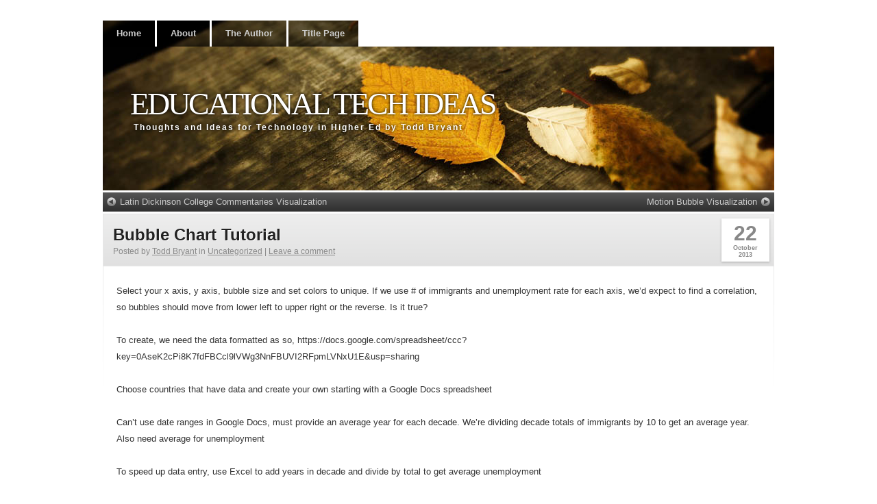

--- FILE ---
content_type: text/html; charset=UTF-8
request_url: https://blogs.dickinson.edu/edtech/2013/10/22/bubble-chart-tutorial/
body_size: 28376
content:
<!DOCTYPE html>
<html lang="en-US">
    <head>
        <meta charset="UTF-8" />
        <title>Bubble Chart Tutorial | Educational Tech Ideas</title>
        <link rel="profile" href="http://gmpg.org/xfn/11" />
        <link rel="stylesheet" type="text/css" media="all" href="https://blogs.dickinson.edu/edtech/wp-content/themes/clear-style/style.css" />
        <link rel="pingback" href="https://blogs.dickinson.edu/edtech/xmlrpc.php" />
        <meta name='robots' content='max-image-preview:large' />
<link rel='dns-prefetch' href='//hypothes.is' />
<link rel="alternate" type="application/rss+xml" title="Educational Tech Ideas &raquo; Feed" href="https://blogs.dickinson.edu/edtech/feed/" />
<link rel="alternate" type="application/rss+xml" title="Educational Tech Ideas &raquo; Comments Feed" href="https://blogs.dickinson.edu/edtech/comments/feed/" />
<link rel="alternate" type="application/rss+xml" title="Educational Tech Ideas &raquo; Bubble Chart Tutorial Comments Feed" href="https://blogs.dickinson.edu/edtech/2013/10/22/bubble-chart-tutorial/feed/" />
<link rel="alternate" title="oEmbed (JSON)" type="application/json+oembed" href="https://blogs.dickinson.edu/edtech/wp-json/oembed/1.0/embed?url=https%3A%2F%2Fblogs.dickinson.edu%2Fedtech%2F2013%2F10%2F22%2Fbubble-chart-tutorial%2F" />
<link rel="alternate" title="oEmbed (XML)" type="text/xml+oembed" href="https://blogs.dickinson.edu/edtech/wp-json/oembed/1.0/embed?url=https%3A%2F%2Fblogs.dickinson.edu%2Fedtech%2F2013%2F10%2F22%2Fbubble-chart-tutorial%2F&#038;format=xml" />
<style id='wp-img-auto-sizes-contain-inline-css' type='text/css'>
img:is([sizes=auto i],[sizes^="auto," i]){contain-intrinsic-size:3000px 1500px}
/*# sourceURL=wp-img-auto-sizes-contain-inline-css */
</style>
<style id='wp-emoji-styles-inline-css' type='text/css'>

	img.wp-smiley, img.emoji {
		display: inline !important;
		border: none !important;
		box-shadow: none !important;
		height: 1em !important;
		width: 1em !important;
		margin: 0 0.07em !important;
		vertical-align: -0.1em !important;
		background: none !important;
		padding: 0 !important;
	}
/*# sourceURL=wp-emoji-styles-inline-css */
</style>
<style id='wp-block-library-inline-css' type='text/css'>
:root{--wp-block-synced-color:#7a00df;--wp-block-synced-color--rgb:122,0,223;--wp-bound-block-color:var(--wp-block-synced-color);--wp-editor-canvas-background:#ddd;--wp-admin-theme-color:#007cba;--wp-admin-theme-color--rgb:0,124,186;--wp-admin-theme-color-darker-10:#006ba1;--wp-admin-theme-color-darker-10--rgb:0,107,160.5;--wp-admin-theme-color-darker-20:#005a87;--wp-admin-theme-color-darker-20--rgb:0,90,135;--wp-admin-border-width-focus:2px}@media (min-resolution:192dpi){:root{--wp-admin-border-width-focus:1.5px}}.wp-element-button{cursor:pointer}:root .has-very-light-gray-background-color{background-color:#eee}:root .has-very-dark-gray-background-color{background-color:#313131}:root .has-very-light-gray-color{color:#eee}:root .has-very-dark-gray-color{color:#313131}:root .has-vivid-green-cyan-to-vivid-cyan-blue-gradient-background{background:linear-gradient(135deg,#00d084,#0693e3)}:root .has-purple-crush-gradient-background{background:linear-gradient(135deg,#34e2e4,#4721fb 50%,#ab1dfe)}:root .has-hazy-dawn-gradient-background{background:linear-gradient(135deg,#faaca8,#dad0ec)}:root .has-subdued-olive-gradient-background{background:linear-gradient(135deg,#fafae1,#67a671)}:root .has-atomic-cream-gradient-background{background:linear-gradient(135deg,#fdd79a,#004a59)}:root .has-nightshade-gradient-background{background:linear-gradient(135deg,#330968,#31cdcf)}:root .has-midnight-gradient-background{background:linear-gradient(135deg,#020381,#2874fc)}:root{--wp--preset--font-size--normal:16px;--wp--preset--font-size--huge:42px}.has-regular-font-size{font-size:1em}.has-larger-font-size{font-size:2.625em}.has-normal-font-size{font-size:var(--wp--preset--font-size--normal)}.has-huge-font-size{font-size:var(--wp--preset--font-size--huge)}.has-text-align-center{text-align:center}.has-text-align-left{text-align:left}.has-text-align-right{text-align:right}.has-fit-text{white-space:nowrap!important}#end-resizable-editor-section{display:none}.aligncenter{clear:both}.items-justified-left{justify-content:flex-start}.items-justified-center{justify-content:center}.items-justified-right{justify-content:flex-end}.items-justified-space-between{justify-content:space-between}.screen-reader-text{border:0;clip-path:inset(50%);height:1px;margin:-1px;overflow:hidden;padding:0;position:absolute;width:1px;word-wrap:normal!important}.screen-reader-text:focus{background-color:#ddd;clip-path:none;color:#444;display:block;font-size:1em;height:auto;left:5px;line-height:normal;padding:15px 23px 14px;text-decoration:none;top:5px;width:auto;z-index:100000}html :where(.has-border-color){border-style:solid}html :where([style*=border-top-color]){border-top-style:solid}html :where([style*=border-right-color]){border-right-style:solid}html :where([style*=border-bottom-color]){border-bottom-style:solid}html :where([style*=border-left-color]){border-left-style:solid}html :where([style*=border-width]){border-style:solid}html :where([style*=border-top-width]){border-top-style:solid}html :where([style*=border-right-width]){border-right-style:solid}html :where([style*=border-bottom-width]){border-bottom-style:solid}html :where([style*=border-left-width]){border-left-style:solid}html :where(img[class*=wp-image-]){height:auto;max-width:100%}:where(figure){margin:0 0 1em}html :where(.is-position-sticky){--wp-admin--admin-bar--position-offset:var(--wp-admin--admin-bar--height,0px)}@media screen and (max-width:600px){html :where(.is-position-sticky){--wp-admin--admin-bar--position-offset:0px}}

/*# sourceURL=wp-block-library-inline-css */
</style><style id='global-styles-inline-css' type='text/css'>
:root{--wp--preset--aspect-ratio--square: 1;--wp--preset--aspect-ratio--4-3: 4/3;--wp--preset--aspect-ratio--3-4: 3/4;--wp--preset--aspect-ratio--3-2: 3/2;--wp--preset--aspect-ratio--2-3: 2/3;--wp--preset--aspect-ratio--16-9: 16/9;--wp--preset--aspect-ratio--9-16: 9/16;--wp--preset--color--black: #000000;--wp--preset--color--cyan-bluish-gray: #abb8c3;--wp--preset--color--white: #ffffff;--wp--preset--color--pale-pink: #f78da7;--wp--preset--color--vivid-red: #cf2e2e;--wp--preset--color--luminous-vivid-orange: #ff6900;--wp--preset--color--luminous-vivid-amber: #fcb900;--wp--preset--color--light-green-cyan: #7bdcb5;--wp--preset--color--vivid-green-cyan: #00d084;--wp--preset--color--pale-cyan-blue: #8ed1fc;--wp--preset--color--vivid-cyan-blue: #0693e3;--wp--preset--color--vivid-purple: #9b51e0;--wp--preset--gradient--vivid-cyan-blue-to-vivid-purple: linear-gradient(135deg,rgb(6,147,227) 0%,rgb(155,81,224) 100%);--wp--preset--gradient--light-green-cyan-to-vivid-green-cyan: linear-gradient(135deg,rgb(122,220,180) 0%,rgb(0,208,130) 100%);--wp--preset--gradient--luminous-vivid-amber-to-luminous-vivid-orange: linear-gradient(135deg,rgb(252,185,0) 0%,rgb(255,105,0) 100%);--wp--preset--gradient--luminous-vivid-orange-to-vivid-red: linear-gradient(135deg,rgb(255,105,0) 0%,rgb(207,46,46) 100%);--wp--preset--gradient--very-light-gray-to-cyan-bluish-gray: linear-gradient(135deg,rgb(238,238,238) 0%,rgb(169,184,195) 100%);--wp--preset--gradient--cool-to-warm-spectrum: linear-gradient(135deg,rgb(74,234,220) 0%,rgb(151,120,209) 20%,rgb(207,42,186) 40%,rgb(238,44,130) 60%,rgb(251,105,98) 80%,rgb(254,248,76) 100%);--wp--preset--gradient--blush-light-purple: linear-gradient(135deg,rgb(255,206,236) 0%,rgb(152,150,240) 100%);--wp--preset--gradient--blush-bordeaux: linear-gradient(135deg,rgb(254,205,165) 0%,rgb(254,45,45) 50%,rgb(107,0,62) 100%);--wp--preset--gradient--luminous-dusk: linear-gradient(135deg,rgb(255,203,112) 0%,rgb(199,81,192) 50%,rgb(65,88,208) 100%);--wp--preset--gradient--pale-ocean: linear-gradient(135deg,rgb(255,245,203) 0%,rgb(182,227,212) 50%,rgb(51,167,181) 100%);--wp--preset--gradient--electric-grass: linear-gradient(135deg,rgb(202,248,128) 0%,rgb(113,206,126) 100%);--wp--preset--gradient--midnight: linear-gradient(135deg,rgb(2,3,129) 0%,rgb(40,116,252) 100%);--wp--preset--font-size--small: 13px;--wp--preset--font-size--medium: 20px;--wp--preset--font-size--large: 36px;--wp--preset--font-size--x-large: 42px;--wp--preset--spacing--20: 0.44rem;--wp--preset--spacing--30: 0.67rem;--wp--preset--spacing--40: 1rem;--wp--preset--spacing--50: 1.5rem;--wp--preset--spacing--60: 2.25rem;--wp--preset--spacing--70: 3.38rem;--wp--preset--spacing--80: 5.06rem;--wp--preset--shadow--natural: 6px 6px 9px rgba(0, 0, 0, 0.2);--wp--preset--shadow--deep: 12px 12px 50px rgba(0, 0, 0, 0.4);--wp--preset--shadow--sharp: 6px 6px 0px rgba(0, 0, 0, 0.2);--wp--preset--shadow--outlined: 6px 6px 0px -3px rgb(255, 255, 255), 6px 6px rgb(0, 0, 0);--wp--preset--shadow--crisp: 6px 6px 0px rgb(0, 0, 0);}:where(.is-layout-flex){gap: 0.5em;}:where(.is-layout-grid){gap: 0.5em;}body .is-layout-flex{display: flex;}.is-layout-flex{flex-wrap: wrap;align-items: center;}.is-layout-flex > :is(*, div){margin: 0;}body .is-layout-grid{display: grid;}.is-layout-grid > :is(*, div){margin: 0;}:where(.wp-block-columns.is-layout-flex){gap: 2em;}:where(.wp-block-columns.is-layout-grid){gap: 2em;}:where(.wp-block-post-template.is-layout-flex){gap: 1.25em;}:where(.wp-block-post-template.is-layout-grid){gap: 1.25em;}.has-black-color{color: var(--wp--preset--color--black) !important;}.has-cyan-bluish-gray-color{color: var(--wp--preset--color--cyan-bluish-gray) !important;}.has-white-color{color: var(--wp--preset--color--white) !important;}.has-pale-pink-color{color: var(--wp--preset--color--pale-pink) !important;}.has-vivid-red-color{color: var(--wp--preset--color--vivid-red) !important;}.has-luminous-vivid-orange-color{color: var(--wp--preset--color--luminous-vivid-orange) !important;}.has-luminous-vivid-amber-color{color: var(--wp--preset--color--luminous-vivid-amber) !important;}.has-light-green-cyan-color{color: var(--wp--preset--color--light-green-cyan) !important;}.has-vivid-green-cyan-color{color: var(--wp--preset--color--vivid-green-cyan) !important;}.has-pale-cyan-blue-color{color: var(--wp--preset--color--pale-cyan-blue) !important;}.has-vivid-cyan-blue-color{color: var(--wp--preset--color--vivid-cyan-blue) !important;}.has-vivid-purple-color{color: var(--wp--preset--color--vivid-purple) !important;}.has-black-background-color{background-color: var(--wp--preset--color--black) !important;}.has-cyan-bluish-gray-background-color{background-color: var(--wp--preset--color--cyan-bluish-gray) !important;}.has-white-background-color{background-color: var(--wp--preset--color--white) !important;}.has-pale-pink-background-color{background-color: var(--wp--preset--color--pale-pink) !important;}.has-vivid-red-background-color{background-color: var(--wp--preset--color--vivid-red) !important;}.has-luminous-vivid-orange-background-color{background-color: var(--wp--preset--color--luminous-vivid-orange) !important;}.has-luminous-vivid-amber-background-color{background-color: var(--wp--preset--color--luminous-vivid-amber) !important;}.has-light-green-cyan-background-color{background-color: var(--wp--preset--color--light-green-cyan) !important;}.has-vivid-green-cyan-background-color{background-color: var(--wp--preset--color--vivid-green-cyan) !important;}.has-pale-cyan-blue-background-color{background-color: var(--wp--preset--color--pale-cyan-blue) !important;}.has-vivid-cyan-blue-background-color{background-color: var(--wp--preset--color--vivid-cyan-blue) !important;}.has-vivid-purple-background-color{background-color: var(--wp--preset--color--vivid-purple) !important;}.has-black-border-color{border-color: var(--wp--preset--color--black) !important;}.has-cyan-bluish-gray-border-color{border-color: var(--wp--preset--color--cyan-bluish-gray) !important;}.has-white-border-color{border-color: var(--wp--preset--color--white) !important;}.has-pale-pink-border-color{border-color: var(--wp--preset--color--pale-pink) !important;}.has-vivid-red-border-color{border-color: var(--wp--preset--color--vivid-red) !important;}.has-luminous-vivid-orange-border-color{border-color: var(--wp--preset--color--luminous-vivid-orange) !important;}.has-luminous-vivid-amber-border-color{border-color: var(--wp--preset--color--luminous-vivid-amber) !important;}.has-light-green-cyan-border-color{border-color: var(--wp--preset--color--light-green-cyan) !important;}.has-vivid-green-cyan-border-color{border-color: var(--wp--preset--color--vivid-green-cyan) !important;}.has-pale-cyan-blue-border-color{border-color: var(--wp--preset--color--pale-cyan-blue) !important;}.has-vivid-cyan-blue-border-color{border-color: var(--wp--preset--color--vivid-cyan-blue) !important;}.has-vivid-purple-border-color{border-color: var(--wp--preset--color--vivid-purple) !important;}.has-vivid-cyan-blue-to-vivid-purple-gradient-background{background: var(--wp--preset--gradient--vivid-cyan-blue-to-vivid-purple) !important;}.has-light-green-cyan-to-vivid-green-cyan-gradient-background{background: var(--wp--preset--gradient--light-green-cyan-to-vivid-green-cyan) !important;}.has-luminous-vivid-amber-to-luminous-vivid-orange-gradient-background{background: var(--wp--preset--gradient--luminous-vivid-amber-to-luminous-vivid-orange) !important;}.has-luminous-vivid-orange-to-vivid-red-gradient-background{background: var(--wp--preset--gradient--luminous-vivid-orange-to-vivid-red) !important;}.has-very-light-gray-to-cyan-bluish-gray-gradient-background{background: var(--wp--preset--gradient--very-light-gray-to-cyan-bluish-gray) !important;}.has-cool-to-warm-spectrum-gradient-background{background: var(--wp--preset--gradient--cool-to-warm-spectrum) !important;}.has-blush-light-purple-gradient-background{background: var(--wp--preset--gradient--blush-light-purple) !important;}.has-blush-bordeaux-gradient-background{background: var(--wp--preset--gradient--blush-bordeaux) !important;}.has-luminous-dusk-gradient-background{background: var(--wp--preset--gradient--luminous-dusk) !important;}.has-pale-ocean-gradient-background{background: var(--wp--preset--gradient--pale-ocean) !important;}.has-electric-grass-gradient-background{background: var(--wp--preset--gradient--electric-grass) !important;}.has-midnight-gradient-background{background: var(--wp--preset--gradient--midnight) !important;}.has-small-font-size{font-size: var(--wp--preset--font-size--small) !important;}.has-medium-font-size{font-size: var(--wp--preset--font-size--medium) !important;}.has-large-font-size{font-size: var(--wp--preset--font-size--large) !important;}.has-x-large-font-size{font-size: var(--wp--preset--font-size--x-large) !important;}
/*# sourceURL=global-styles-inline-css */
</style>

<style id='classic-theme-styles-inline-css' type='text/css'>
/*! This file is auto-generated */
.wp-block-button__link{color:#fff;background-color:#32373c;border-radius:9999px;box-shadow:none;text-decoration:none;padding:calc(.667em + 2px) calc(1.333em + 2px);font-size:1.125em}.wp-block-file__button{background:#32373c;color:#fff;text-decoration:none}
/*# sourceURL=/wp-includes/css/classic-themes.min.css */
</style>
<link rel="https://api.w.org/" href="https://blogs.dickinson.edu/edtech/wp-json/" /><link rel="alternate" title="JSON" type="application/json" href="https://blogs.dickinson.edu/edtech/wp-json/wp/v2/posts/558" /><link rel="EditURI" type="application/rsd+xml" title="RSD" href="https://blogs.dickinson.edu/edtech/xmlrpc.php?rsd" />
<meta name="generator" content="WordPress 6.9" />
<link rel="canonical" href="https://blogs.dickinson.edu/edtech/2013/10/22/bubble-chart-tutorial/" />
<link rel='shortlink' href='https://blogs.dickinson.edu/edtech/?p=558' />

        </head>
        <body class="wp-singular post-template-default single single-post postid-558 single-format-standard wp-theme-clear-style">
            <div id="wrapper" class="hfeed">
            <div id="header">
                <div id="masthead">
                    <div id="access" style="background-image:url('https://blogs.dickinson.edu/edtech/wp-content/themes/clear-style/images/headers/leaves.jpg')" role="navigation">
                        <div class="skip-link screen-reader-text"><a href="#content" title="Skip to content">Skip to content</a></div>
<div class="menu"><ul>
<li ><a href="https://blogs.dickinson.edu/edtech/">Home</a></li><li class="page_item page-item-2"><a href="https://blogs.dickinson.edu/edtech/about/">About</a></li>
<li class="page_item page-item-67"><a href="https://blogs.dickinson.edu/edtech/the-author/">The Author</a></li>
<li class="page_item page-item-578"><a href="https://blogs.dickinson.edu/edtech/title-page/">Title Page</a></li>
</ul></div>
                    </div>
                    <div id="branding" style="background-image:url('https://blogs.dickinson.edu/edtech/wp-content/themes/clear-style/images/headers/leaves.jpg')" role="banner">
	                              <div id="site-title">
                        <span>
                            <a href="https://blogs.dickinson.edu/edtech/" title="Educational Tech Ideas" rel="home">Educational Tech Ideas</a>
                        </span>
                        </div>
                        <div id="site-description">Thoughts and Ideas for Technology in Higher Ed by Todd Bryant</div>
                    </div>
                </div>
            </div>
            <div id="main">
<div id="container">
    <div id="content" role="main">
                        <div id="nav-above" class="navigation">
                    <div class="nav-previous"><a href="https://blogs.dickinson.edu/edtech/2013/08/14/latin-dickinson-college-commentaries-visualization/" rel="prev"><span class="meta-nav"></span> Latin Dickinson College Commentaries Visualization</a></div>
                    <div class="nav-next"><a href="https://blogs.dickinson.edu/edtech/2013/11/06/motion-bubble-visualization/" rel="next">Motion Bubble Visualization <span class="meta-nav"></span></a></div>
                </div>
                <div class="clearstyle_c1"><div class="clearstyle_c2">
                        <div id="post-558" class="post-558 post type-post status-publish format-standard hentry category-uncategorized">
                            <table class="clearstyle-title"><tr>
                                    <td>
                                        <h2 class="entry-title"><a href="https://blogs.dickinson.edu/edtech/2013/10/22/bubble-chart-tutorial/" title="Permalink to Bubble Chart Tutorial" rel="bookmark">Bubble Chart Tutorial</a></h2>
                                        <div class="entry-utility">
                                                                            <span class="cat-links">
                                        <span class="entry-utility-prep entry-utility-prep-cat-links">Posted by</span> <span class="author vcard"><a class="url fn n" href="https://blogs.dickinson.edu/edtech/author/bryantt/" title="View all posts by Todd Bryant">Todd Bryant</a></span> in <a href="https://blogs.dickinson.edu/edtech/category/uncategorized/" rel="category tag">Uncategorized</a>                                    </span>
                                    <span class="meta-sep">|</span>
                                                                                                                    <span class="comments-link"><a href="https://blogs.dickinson.edu/edtech/2013/10/22/bubble-chart-tutorial/#respond">Leave a comment</a></span>
                                                                            </div>


                                    </td>
                                    <td class="clearstyle_calendar">
                                        <div class="entry-meta">
                                    <a title="10:52 am" href="https://blogs.dickinson.edu/edtech/2013/10/22/bubble-chart-tutorial/"><span class="clearstyle_c_day">22</span><span class="clearstyle_c_month">October</span><span class="clearstyle_c_year">2013</span></a>                                        </div>
                                    </td>
                                </tr></table>
                            <div class="clearstyle_c3">

                                                                            <div class="entry-content">
                            <p><code><script type="text/javascript" src="//ajax.googleapis.com/ajax/static/modules/gviz/1.0/chart.js"> {"dataSourceUrl":"//docs.google.com/spreadsheet/tq?key=0AseK2cPi8K7fdFBCcl9lVWg3NnFBUVI2RFpmLVNxU1E&transpose=0&headers=1&range=A1%3AE17&gid=0&pub=1","options":{"titleTextStyle":{"fontSize":16},"vAxes":[{"useFormatFromData":true,"title":"Left vertical axis title","minValue":null,"viewWindow":{"max":null,"min":null},"maxValue":null},{"useFormatFromData":true,"minValue":null,"viewWindow":{"max":null,"min":null},"maxValue":null}],"booleanRole":"certainty","title":"Chart title","height":493,"animation":{"duration":500},"width":657,"focusTarget":"series","hAxis":{"useFormatFromData":true,"title":"Horizontal axis title","minValue":null,"viewWindow":{"max":null,"min":null},"maxValue":null},"tooltip":{"trigger":"none"}},"state":{},"view":{},"isDefaultVisualization":true,"chartType":"MotionChart","chartName":"Chart 1"} </script></code></p>
<p>Select your x axis, y axis, bubble size and set colors to unique. If we use # of immigrants and unemployment rate for each axis, we&#8217;d expect to find a correlation, so bubbles should move from lower left to upper right or the reverse. Is it true?</p>
<p>To create, we need the data formatted as so, https://docs.google.com/spreadsheet/ccc?key=0AseK2cPi8K7fdFBCcl9lVWg3NnFBUVI2RFpmLVNxU1E&amp;usp=sharing</p>
<p>Choose countries that have data and create your own starting with a Google Docs spreadsheet</p>
<p>Can&#8217;t use date ranges in Google Docs, must provide an average year for each decade. We&#8217;re dividing decade totals of immigrants by 10 to get an average year.  Also need average for unemployment</p>
<p>To speed up data entry, use Excel to add years in decade and divide by total to get average unemployment</p>
<p>To make for easier viewing select columns you don&#8217;t need, right click and hide in Excel</p>
<p>Will frequently encounter problems when using historical data. Consider Germany was divided. No unemployment rate given for China, so couldn&#8217;t use them. West German population is a guess for 1990 since reunified. No data for Mexico unemployment in the 1960s, found 1970 is 7.0, http://bls.gov/opub/mlr/1994/11/art1full.pdf We can enter that in, or leave it out. If we leave it out, Mexico won&#8217;t appear until 1975  With all of these assumptions, it&#8217;s important to inform the reader.</p>
<p>Once you have the data, create a Chart -&gt; Trends -&gt; Motion Chart</p>
<p>To export to put on a blog post, click the arrow in the top right of the chart and choose Publish.  Can paste that code into any html page or blog post.</p>
                                                                            </div>
                                                                        </div>
                                            </div>
                                            <div class="clearstyle_clear"></div>
                                        </div></div>
        <div class="clearstyle-b-container">
    <div id="comments">
        
    	<div id="respond" class="comment-respond">
		<h3 id="reply-title" class="comment-reply-title">Leave a Reply</h3><p class="must-log-in">You must be <a href="https://blogs.dickinson.edu/edtech/wp-login.php?redirect_to=https%3A%2F%2Fblogs.dickinson.edu%2Fedtech%2F2013%2F10%2F22%2Fbubble-chart-tutorial%2F">logged in</a> to post a comment.</p>	</div><!-- #respond -->
	
</div>
</div>                                                    </div>
                                        </div>
</div>
</div>
<script type="speculationrules">
{"prefetch":[{"source":"document","where":{"and":[{"href_matches":"/edtech/*"},{"not":{"href_matches":["/edtech/wp-*.php","/edtech/wp-admin/*","/edtech/files/*","/edtech/wp-content/*","/edtech/wp-content/plugins/*","/edtech/wp-content/themes/clear-style/*","/edtech/*\\?(.+)"]}},{"not":{"selector_matches":"a[rel~=\"nofollow\"]"}},{"not":{"selector_matches":".no-prefetch, .no-prefetch a"}}]},"eagerness":"conservative"}]}
</script>
<script type="text/javascript" src="https://blogs.dickinson.edu/edtech/wp-content/plugins/hypothesis/js/nohighlights.js?ver=0.7.5" id="nohighlights-js"></script>
<script type="text/javascript" src="https://blogs.dickinson.edu/edtech/wp-content/plugins/hypothesis/js/showhighlights.js?ver=0.7.5" id="showhighlights-js"></script>
<script type="text/javascript" src="https://blogs.dickinson.edu/edtech/wp-content/plugins/hypothesis/js/sidebaropen.js?ver=0.7.5" id="sidebaropen-js"></script>
<script type="text/javascript" src="https://hypothes.is/embed.js?ver=0.7.5" id="hypothesis-js"></script>
<script id="wp-emoji-settings" type="application/json">
{"baseUrl":"https://s.w.org/images/core/emoji/17.0.2/72x72/","ext":".png","svgUrl":"https://s.w.org/images/core/emoji/17.0.2/svg/","svgExt":".svg","source":{"concatemoji":"https://blogs.dickinson.edu/edtech/wp-includes/js/wp-emoji-release.min.js?ver=6.9"}}
</script>
<script type="module">
/* <![CDATA[ */
/*! This file is auto-generated */
const a=JSON.parse(document.getElementById("wp-emoji-settings").textContent),o=(window._wpemojiSettings=a,"wpEmojiSettingsSupports"),s=["flag","emoji"];function i(e){try{var t={supportTests:e,timestamp:(new Date).valueOf()};sessionStorage.setItem(o,JSON.stringify(t))}catch(e){}}function c(e,t,n){e.clearRect(0,0,e.canvas.width,e.canvas.height),e.fillText(t,0,0);t=new Uint32Array(e.getImageData(0,0,e.canvas.width,e.canvas.height).data);e.clearRect(0,0,e.canvas.width,e.canvas.height),e.fillText(n,0,0);const a=new Uint32Array(e.getImageData(0,0,e.canvas.width,e.canvas.height).data);return t.every((e,t)=>e===a[t])}function p(e,t){e.clearRect(0,0,e.canvas.width,e.canvas.height),e.fillText(t,0,0);var n=e.getImageData(16,16,1,1);for(let e=0;e<n.data.length;e++)if(0!==n.data[e])return!1;return!0}function u(e,t,n,a){switch(t){case"flag":return n(e,"\ud83c\udff3\ufe0f\u200d\u26a7\ufe0f","\ud83c\udff3\ufe0f\u200b\u26a7\ufe0f")?!1:!n(e,"\ud83c\udde8\ud83c\uddf6","\ud83c\udde8\u200b\ud83c\uddf6")&&!n(e,"\ud83c\udff4\udb40\udc67\udb40\udc62\udb40\udc65\udb40\udc6e\udb40\udc67\udb40\udc7f","\ud83c\udff4\u200b\udb40\udc67\u200b\udb40\udc62\u200b\udb40\udc65\u200b\udb40\udc6e\u200b\udb40\udc67\u200b\udb40\udc7f");case"emoji":return!a(e,"\ud83e\u1fac8")}return!1}function f(e,t,n,a){let r;const o=(r="undefined"!=typeof WorkerGlobalScope&&self instanceof WorkerGlobalScope?new OffscreenCanvas(300,150):document.createElement("canvas")).getContext("2d",{willReadFrequently:!0}),s=(o.textBaseline="top",o.font="600 32px Arial",{});return e.forEach(e=>{s[e]=t(o,e,n,a)}),s}function r(e){var t=document.createElement("script");t.src=e,t.defer=!0,document.head.appendChild(t)}a.supports={everything:!0,everythingExceptFlag:!0},new Promise(t=>{let n=function(){try{var e=JSON.parse(sessionStorage.getItem(o));if("object"==typeof e&&"number"==typeof e.timestamp&&(new Date).valueOf()<e.timestamp+604800&&"object"==typeof e.supportTests)return e.supportTests}catch(e){}return null}();if(!n){if("undefined"!=typeof Worker&&"undefined"!=typeof OffscreenCanvas&&"undefined"!=typeof URL&&URL.createObjectURL&&"undefined"!=typeof Blob)try{var e="postMessage("+f.toString()+"("+[JSON.stringify(s),u.toString(),c.toString(),p.toString()].join(",")+"));",a=new Blob([e],{type:"text/javascript"});const r=new Worker(URL.createObjectURL(a),{name:"wpTestEmojiSupports"});return void(r.onmessage=e=>{i(n=e.data),r.terminate(),t(n)})}catch(e){}i(n=f(s,u,c,p))}t(n)}).then(e=>{for(const n in e)a.supports[n]=e[n],a.supports.everything=a.supports.everything&&a.supports[n],"flag"!==n&&(a.supports.everythingExceptFlag=a.supports.everythingExceptFlag&&a.supports[n]);var t;a.supports.everythingExceptFlag=a.supports.everythingExceptFlag&&!a.supports.flag,a.supports.everything||((t=a.source||{}).concatemoji?r(t.concatemoji):t.wpemoji&&t.twemoji&&(r(t.twemoji),r(t.wpemoji)))});
//# sourceURL=https://blogs.dickinson.edu/edtech/wp-includes/js/wp-emoji-loader.min.js
/* ]]> */
</script>
</body>
</html>
